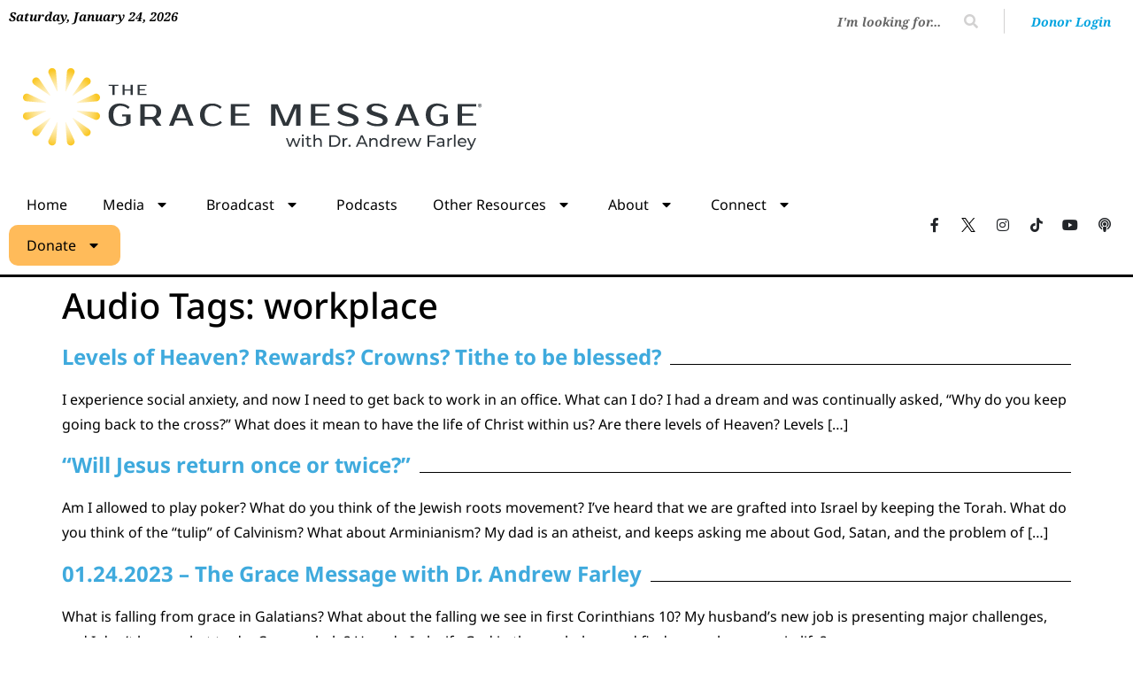

--- FILE ---
content_type: text/css
request_url: https://andrewfarley.org/wp-content/uploads/mc4wp-stylesheets/bundle.css?ver=1768609026
body_size: 862
content:
/* bundled styles */
/* form #18389 */
.mc4wp-form-18389 label, 
.mc4wp-form-18389 input, 
.mc4wp-form-18389 textarea, 
.mc4wp-form-18389 select, 
.mc4wp-form-18389 button {
	-webkit-box-sizing: border-box;
	-moz-box-sizing: border-box;
	box-sizing: border-box;
}

.mc4wp-form-18389 {
	display: block;
	padding: 20px;
	background-color: #fcf2e2 !important;
	color: #020202 !important;
	background-repeat: repeat;
}

.mc4wp-form-18389 input[type='radio'],
.mc4wp-form-18389 input[type='checkbox'] {
	margin-right: 6px;
	display: inline-block
}

.mc4wp-form-18389 input[type='submit'],
.mc4wp-form-18389 input[type='button'],
.mc4wp-form-18389 input[type='reset'],
.mc4wp-form-18389 button {
	vertical-align: top;
	text-shadow: none;
	padding: 6px 12px;
	cursor: pointer;
	text-align: center;
	line-height: normal;
	display: inline-block;
	background:none; filter: none; background-color: #fbad44 !important;
	color: #ffffff !important;
	font-size: 30px !important;
	width: 100%; max-width: 100%;
	-webkit-border-radius: 47px;
	-moz-border-radius: 47px;
	border-radius: 47px;
	-webkit-appearance: none;
}

.mc4wp-form-18389 input[type='submit']:focus,
.mc4wp-form-18389 input[type='button']:focus,
.mc4wp-form-18389 input[type='reset']:focus,
.mc4wp-form-18389 button:focus,
.mc4wp-form-18389 input[type='submit']:hover,
.mc4wp-form-18389 input[type='button']:hover,
.mc4wp-form-18389 input[type='reset']:hover,
.mc4wp-form-18389 button:hover {
	background:none; filter: none; background-color: #e79930 !important;
}.mc4wp-form{border-radius:.5em;}
.mc4wp-form input [type="submit"]{font-weight:bold;}

/* form #18383 */
.mc4wp-form-18383 label, 
.mc4wp-form-18383 input, 
.mc4wp-form-18383 textarea, 
.mc4wp-form-18383 select, 
.mc4wp-form-18383 button {
	-webkit-box-sizing: border-box;
	-moz-box-sizing: border-box;
	box-sizing: border-box;
}

.mc4wp-form-18383 {
	display: block;
	border-style: solid; border-width: 1px;
	padding: 20px;
	background-color: #fcf2e2 !important;
	color: #020202 !important;
	background-repeat: repeat;
}

.mc4wp-form-18383 input[type='radio'],
.mc4wp-form-18383 input[type='checkbox'] {
	margin-right: 6px;
	display: inline-block
}

.mc4wp-form-18383 input[type='submit'],
.mc4wp-form-18383 input[type='button'],
.mc4wp-form-18383 input[type='reset'],
.mc4wp-form-18383 button {
	vertical-align: top;
	text-shadow: none;
	padding: 6px 12px;
	cursor: pointer;
	text-align: center;
	line-height: normal;
	display: inline-block;
	background:none; filter: none; background-color: #90251d !important;
	color: #ffffff !important;
	font-size: 30px !important;
	width: 100%; max-width: 100%;
	-webkit-border-radius: 47px;
	-moz-border-radius: 47px;
	border-radius: 47px;
	-webkit-appearance: none;
}

.mc4wp-form-18383 input[type='submit']:focus,
.mc4wp-form-18383 input[type='button']:focus,
.mc4wp-form-18383 input[type='reset']:focus,
.mc4wp-form-18383 button:focus,
.mc4wp-form-18383 input[type='submit']:hover,
.mc4wp-form-18383 input[type='button']:hover,
.mc4wp-form-18383 input[type='reset']:hover,
.mc4wp-form-18383 button:hover {
	background:none; filter: none; background-color: #7c1109 !important;
}.mc4wp-form{border-radius:.5em;}

/* form #18382 */
.mc4wp-form-18382 label, 
.mc4wp-form-18382 input, 
.mc4wp-form-18382 textarea, 
.mc4wp-form-18382 select, 
.mc4wp-form-18382 button {
	-webkit-box-sizing: border-box;
	-moz-box-sizing: border-box;
	box-sizing: border-box;
}

.mc4wp-form-18382 {
	display: block;
	border-style: solid; border-width: 1px;
	padding: 20px;
	background-color: #fef9e2 !important;
	color: #020202 !important;
	background-repeat: repeat;
}

.mc4wp-form-18382 input[type='radio'],
.mc4wp-form-18382 input[type='checkbox'] {
	margin-right: 6px;
	display: inline-block
}

.mc4wp-form-18382 input[type='submit'],
.mc4wp-form-18382 input[type='button'],
.mc4wp-form-18382 input[type='reset'],
.mc4wp-form-18382 button {
	vertical-align: top;
	text-shadow: none;
	padding: 6px 12px;
	cursor: pointer;
	text-align: center;
	line-height: normal;
	display: inline-block;
	background:none; filter: none; background-color: #67a999 !important;
	color: #f6d24a !important;
	font-size: 30px !important;
	width: 100%; max-width: 100%;
	-webkit-border-radius: 50px;
	-moz-border-radius: 50px;
	border-radius: 50px;
	-webkit-appearance: none;
}

.mc4wp-form-18382 input[type='submit']:focus,
.mc4wp-form-18382 input[type='button']:focus,
.mc4wp-form-18382 input[type='reset']:focus,
.mc4wp-form-18382 button:focus,
.mc4wp-form-18382 input[type='submit']:hover,
.mc4wp-form-18382 input[type='button']:hover,
.mc4wp-form-18382 input[type='reset']:hover,
.mc4wp-form-18382 button:hover {
	background:none; filter: none; background-color: #539585 !important;
}.mc4wp-form{border-radius:1em;}

/* form #18381 */
.mc4wp-form-18381 label, 
.mc4wp-form-18381 input, 
.mc4wp-form-18381 textarea, 
.mc4wp-form-18381 select, 
.mc4wp-form-18381 button {
	-webkit-box-sizing: border-box;
	-moz-box-sizing: border-box;
	box-sizing: border-box;
}

.mc4wp-form-18381 {
	display: block;
	border-style: solid; border-width: 1px;
	padding: 20px;
	background-color: #fef9e2 !important;
	color: #020202 !important;
	background-repeat: repeat;
}

.mc4wp-form-18381 input[type='radio'],
.mc4wp-form-18381 input[type='checkbox'] {
	margin-right: 6px;
	display: inline-block
}

.mc4wp-form-18381 input[type='submit'],
.mc4wp-form-18381 input[type='button'],
.mc4wp-form-18381 input[type='reset'],
.mc4wp-form-18381 button {
	vertical-align: top;
	text-shadow: none;
	padding: 6px 12px;
	cursor: pointer;
	text-align: center;
	line-height: normal;
	display: inline-block;
	background:none; filter: none; background-color: #67a999 !important;
	color: #f6d24a !important;
	font-size: 30px !important;
	width: 100%; max-width: 100%;
	-webkit-border-radius: 50px;
	-moz-border-radius: 50px;
	border-radius: 50px;
	-webkit-appearance: none;
}

.mc4wp-form-18381 input[type='submit']:focus,
.mc4wp-form-18381 input[type='button']:focus,
.mc4wp-form-18381 input[type='reset']:focus,
.mc4wp-form-18381 button:focus,
.mc4wp-form-18381 input[type='submit']:hover,
.mc4wp-form-18381 input[type='button']:hover,
.mc4wp-form-18381 input[type='reset']:hover,
.mc4wp-form-18381 button:hover {
	background:none; filter: none; background-color: #539585 !important;
}.mc4wp-form{border-radius:1em;}

/* form #18380 */
.mc4wp-form-18380 label, 
.mc4wp-form-18380 input, 
.mc4wp-form-18380 textarea, 
.mc4wp-form-18380 select, 
.mc4wp-form-18380 button {
	-webkit-box-sizing: border-box;
	-moz-box-sizing: border-box;
	box-sizing: border-box;
}

.mc4wp-form-18380 {
	display: block;
	border-style: solid; border-width: 1px;
	padding: 20px;
	background-color: #fef9e2 !important;
	color: #020202 !important;
	background-repeat: repeat;
}

.mc4wp-form-18380 input[type='radio'],
.mc4wp-form-18380 input[type='checkbox'] {
	margin-right: 6px;
	display: inline-block
}

.mc4wp-form-18380 input[type='submit'],
.mc4wp-form-18380 input[type='button'],
.mc4wp-form-18380 input[type='reset'],
.mc4wp-form-18380 button {
	vertical-align: top;
	text-shadow: none;
	padding: 6px 12px;
	cursor: pointer;
	text-align: center;
	line-height: normal;
	display: inline-block;
	background:none; filter: none; background-color: #67a999 !important;
	color: #f6d24a !important;
	font-size: 30px !important;
	width: 100%; max-width: 100%;
	-webkit-border-radius: 50px;
	-moz-border-radius: 50px;
	border-radius: 50px;
	-webkit-appearance: none;
}

.mc4wp-form-18380 input[type='submit']:focus,
.mc4wp-form-18380 input[type='button']:focus,
.mc4wp-form-18380 input[type='reset']:focus,
.mc4wp-form-18380 button:focus,
.mc4wp-form-18380 input[type='submit']:hover,
.mc4wp-form-18380 input[type='button']:hover,
.mc4wp-form-18380 input[type='reset']:hover,
.mc4wp-form-18380 button:hover {
	background:none; filter: none; background-color: #539585 !important;
}.mc4wp-form{border-radius:1em;}

/* form #17647 */
.mc4wp-form-17647 label, 
.mc4wp-form-17647 input, 
.mc4wp-form-17647 textarea, 
.mc4wp-form-17647 select, 
.mc4wp-form-17647 button {
	-webkit-box-sizing: border-box;
	-moz-box-sizing: border-box;
	box-sizing: border-box;
}

.mc4wp-form-17647 {
	display: block;
	padding: 30px;
	background-color: #f1d5ae !important;
	width: 100%; max-width: 100% !important;
	background-repeat: repeat;
}

.mc4wp-form-17647 input[type='radio'],
.mc4wp-form-17647 input[type='checkbox'] {
	margin-right: 6px;
	display: inline-block
}

.mc4wp-form-17647 input[type='submit'],
.mc4wp-form-17647 input[type='button'],
.mc4wp-form-17647 input[type='reset'],
.mc4wp-form-17647 button {
	vertical-align: top;
	text-shadow: none;
	padding: 6px 12px;
	cursor: pointer;
	text-align: center;
	line-height: normal;
	display: inline-block;
	background:none; filter: none; background-color: #3d3230 !important;
	color: #f69920 !important;
	font-size: 24px !important;
	width: 100%; max-width: 100%;
	-webkit-border-radius: 35px;
	-moz-border-radius: 35px;
	border-radius: 35px;
	-webkit-appearance: none;
}

.mc4wp-form-17647 input[type='submit']:focus,
.mc4wp-form-17647 input[type='button']:focus,
.mc4wp-form-17647 input[type='reset']:focus,
.mc4wp-form-17647 button:focus,
.mc4wp-form-17647 input[type='submit']:hover,
.mc4wp-form-17647 input[type='button']:hover,
.mc4wp-form-17647 input[type='reset']:hover,
.mc4wp-form-17647 button:hover {
	background:none; filter: none; background-color: #291e1c !important;
}.mc4wp-form-fields input[type="submit"]{font-weight:bold;}

/* form #17643 */
.mc4wp-form-17643 label, 
.mc4wp-form-17643 input, 
.mc4wp-form-17643 textarea, 
.mc4wp-form-17643 select, 
.mc4wp-form-17643 button {
	-webkit-box-sizing: border-box;
	-moz-box-sizing: border-box;
	box-sizing: border-box;
}

.mc4wp-form-17643 {
	display: block;
	padding: 30px;
	background-color: #fef9e2 !important;
	width: 100%; max-width: 100% !important;
	background-repeat: repeat;
}

.mc4wp-form-17643 input[type='radio'],
.mc4wp-form-17643 input[type='checkbox'] {
	margin-right: 6px;
	display: inline-block
}

.mc4wp-form-17643 input[type='submit'],
.mc4wp-form-17643 input[type='button'],
.mc4wp-form-17643 input[type='reset'],
.mc4wp-form-17643 button {
	vertical-align: top;
	text-shadow: none;
	padding: 6px 12px;
	cursor: pointer;
	text-align: center;
	line-height: normal;
	display: inline-block;
	background:none; filter: none; background-color: #67a999 !important;
	color: #f6d34a !important;
	font-size: 24px !important;
	width: 100%; max-width: 100%;
	-webkit-border-radius: 35px;
	-moz-border-radius: 35px;
	border-radius: 35px;
	-webkit-appearance: none;
}

.mc4wp-form-17643 input[type='submit']:focus,
.mc4wp-form-17643 input[type='button']:focus,
.mc4wp-form-17643 input[type='reset']:focus,
.mc4wp-form-17643 button:focus,
.mc4wp-form-17643 input[type='submit']:hover,
.mc4wp-form-17643 input[type='button']:hover,
.mc4wp-form-17643 input[type='reset']:hover,
.mc4wp-form-17643 button:hover {
	background:none; filter: none; background-color: #539585 !important;
}.mc4wp-form-fields input[type="submit"] { font-weight: bold; }

/* form #17542 */
.mc4wp-form-17542 label, 
.mc4wp-form-17542 input, 
.mc4wp-form-17542 textarea, 
.mc4wp-form-17542 select, 
.mc4wp-form-17542 button {
	-webkit-box-sizing: border-box;
	-moz-box-sizing: border-box;
	box-sizing: border-box;
}

.mc4wp-form-17542 {
	display: block;
	padding: 30px;
	background-color: #072c46 !important;
	color: #ffffff !important;
	text-align: center;
	background-repeat: repeat;
}

.mc4wp-form-17542 label {
	vertical-align: top;
	margin-bottom: 6px;
	font-style: normal;
	font-weight: normal;
}

.mc4wp-form-17542 input[type='text'],
.mc4wp-form-17542 input[type='email'],
.mc4wp-form-17542 input[type='url'],
.mc4wp-form-17542 input[type='tel'],
.mc4wp-form-17542 input[type='number'],
.mc4wp-form-17542 input[type='date'],
.mc4wp-form-17542 select,
.mc4wp-form-17542 textarea {
	vertical-align: top;
	margin-bottom: 6px;
	padding: 6px 12px;
	-webkit-border-radius: 60px;
	-moz-border-radius: 60px;
	border-radius: 60px;
	height: 50px;
}

.mc4wp-form-17542 input[type='radio'],
.mc4wp-form-17542 input[type='checkbox'] {
	margin-right: 6px;
	display: inline-block
}

.mc4wp-form-17542 input[type='submit'],
.mc4wp-form-17542 input[type='button'],
.mc4wp-form-17542 input[type='reset'],
.mc4wp-form-17542 button {
	vertical-align: top;
	text-shadow: none;
	padding: 6px 12px;
	cursor: pointer;
	text-align: center;
	line-height: normal;
	display: inline-block;
	background:none; filter: none; background-color: #e12227 !important;
	color: #ffffff !important;
	font-size: 30px !important;
	width: 100%; max-width: 100%;
	height: 60px;
	-webkit-border-radius: 60px;
	-moz-border-radius: 60px;
	border-radius: 60px;
	-webkit-appearance: none;
}

.mc4wp-form-17542 input[type='submit']:focus,
.mc4wp-form-17542 input[type='button']:focus,
.mc4wp-form-17542 input[type='reset']:focus,
.mc4wp-form-17542 button:focus,
.mc4wp-form-17542 input[type='submit']:hover,
.mc4wp-form-17542 input[type='button']:hover,
.mc4wp-form-17542 input[type='reset']:hover,
.mc4wp-form-17542 button:hover {
	background:none; filter: none; background-color: #cd0e13 !important;
}.mc4wp-form-17542 .mc4wp-success p{
	color: #ffffff;
}.mc4wp-form-17542 .mc4wp-notice p{
	color: #ffffff;
}.mc4wp-form-17542 .mc4wp-error p{
	color: #ffffff;
}.mc4wp-form{
border-radius: 30px;
}



--- FILE ---
content_type: text/css
request_url: https://andrewfarley.org/wp-content/uploads/elementor/css/post-17.css?ver=1769234654
body_size: 561
content:
.elementor-kit-17{--e-global-color-primary:#1C75BC;--e-global-color-secondary:#615A59;--e-global-color-text:#7A7A7A;--e-global-color-accent:#61CE70;--e-global-color-79c354bf:#0A2240;--e-global-color-4f16cc1b:#23A455;--e-global-color-33a4c8f:#000;--e-global-color-35f76ab4:#FFF;--e-global-color-6cebfd6d:#00A3DF;--e-global-color-2df6aa54:#D2D1D1;--e-global-color-35de2d21:#222529;--e-global-color-79e4bec8:#252525;--e-global-color-3cba50c9:#020101;--e-global-color-7b2857b1:#FAC51E;--e-global-color-3270a0c:#072C46;--e-global-color-b839af2:#E12227;--e-global-color-d294ea0:#F7941D;--e-global-color-3555a13:#76D1E6;--e-global-color-74e5c74:#48AB99;--e-global-color-6f7f8a8:#FED20F;--e-global-color-b471262:#D74030;--e-global-typography-primary-font-family:"Roboto";--e-global-typography-primary-font-weight:600;--e-global-typography-secondary-font-family:"Roboto Slab";--e-global-typography-secondary-font-weight:400;--e-global-typography-text-font-family:"Roboto";--e-global-typography-text-font-weight:400;--e-global-typography-accent-font-family:"Roboto";--e-global-typography-accent-font-weight:500;color:#000000;font-family:"Noto Sans", Sans-serif;font-size:16px;font-weight:400;line-height:1.8em;}.elementor-kit-17 button,.elementor-kit-17 input[type="button"],.elementor-kit-17 input[type="submit"],.elementor-kit-17 .elementor-button{background-color:#00A3DF;color:#FFFFFF;}.elementor-kit-17 e-page-transition{background-color:#FFBC7D;}.elementor-kit-17 a{color:#3FAADD;}.elementor-kit-17 h1{color:#000000;}.elementor-kit-17 h2{color:#000000;font-family:"Noto Sans", Sans-serif;font-size:24px;font-weight:700;text-transform:capitalize;line-height:1.5em;}.elementor-kit-17 h3{color:#000000;font-family:"Noto Serif", Sans-serif;font-size:30px;font-weight:400;font-style:italic;line-height:1.5em;}.elementor-kit-17 h4{color:#000000;}.elementor-kit-17 button:hover,.elementor-kit-17 button:focus,.elementor-kit-17 input[type="button"]:hover,.elementor-kit-17 input[type="button"]:focus,.elementor-kit-17 input[type="submit"]:hover,.elementor-kit-17 input[type="submit"]:focus,.elementor-kit-17 .elementor-button:hover,.elementor-kit-17 .elementor-button:focus{color:#FFFFFF;}.elementor-section.elementor-section-boxed > .elementor-container{max-width:1728px;}.e-con{--container-max-width:1728px;}.elementor-widget:not(:last-child){margin-block-end:20px;}.elementor-element{--widgets-spacing:20px 20px;--widgets-spacing-row:20px;--widgets-spacing-column:20px;}{}h1.entry-title{display:var(--page-title-display);}@media(max-width:1024px){.elementor-kit-17 h3{font-size:27px;line-height:1.2em;}.elementor-section.elementor-section-boxed > .elementor-container{max-width:1024px;}.e-con{--container-max-width:1024px;}}@media(max-width:767px){.elementor-kit-17 h3{font-size:25px;line-height:1.1em;}.elementor-section.elementor-section-boxed > .elementor-container{max-width:767px;}.e-con{--container-max-width:767px;}}/* Start custom CSS */.easy-notification-bar-container .easy-notification-bar-button a {
    color: black;
}/* End custom CSS */

--- FILE ---
content_type: text/css
request_url: https://andrewfarley.org/wp-content/uploads/elementor/css/post-12986.css?ver=1769234655
body_size: 2387
content:
.elementor-12986 .elementor-element.elementor-element-6d0efb8e:not(.elementor-motion-effects-element-type-background) > .elementor-widget-wrap, .elementor-12986 .elementor-element.elementor-element-6d0efb8e > .elementor-widget-wrap > .elementor-motion-effects-container > .elementor-motion-effects-layer{background-color:#F2F2F2;}.elementor-bc-flex-widget .elementor-12986 .elementor-element.elementor-element-6d0efb8e.elementor-column .elementor-widget-wrap{align-items:center;}.elementor-12986 .elementor-element.elementor-element-6d0efb8e.elementor-column.elementor-element[data-element_type="column"] > .elementor-widget-wrap.elementor-element-populated{align-content:center;align-items:center;}.elementor-12986 .elementor-element.elementor-element-6d0efb8e > .elementor-element-populated{transition:background 0.3s, border 0.3s, border-radius 0.3s, box-shadow 0.3s;padding:51px 15px 15px 15px;}.elementor-12986 .elementor-element.elementor-element-6d0efb8e > .elementor-element-populated > .elementor-background-overlay{transition:background 0.3s, border-radius 0.3s, opacity 0.3s;}.elementor-12986 .elementor-element.elementor-element-122a2564 .elementor-icon-wrapper{text-align:center;}.elementor-12986 .elementor-element.elementor-element-122a2564.elementor-view-stacked .elementor-icon{background-color:#00A3DF;}.elementor-12986 .elementor-element.elementor-element-122a2564.elementor-view-framed .elementor-icon, .elementor-12986 .elementor-element.elementor-element-122a2564.elementor-view-default .elementor-icon{color:#00A3DF;border-color:#00A3DF;}.elementor-12986 .elementor-element.elementor-element-122a2564.elementor-view-framed .elementor-icon, .elementor-12986 .elementor-element.elementor-element-122a2564.elementor-view-default .elementor-icon svg{fill:#00A3DF;}.elementor-12986 .elementor-element.elementor-element-3c879366 > .elementor-widget-container{margin:0px 0px 0px 0px;}.elementor-12986 .elementor-element.elementor-element-3c879366 .elementor-search-form__container{min-height:40px;}.elementor-12986 .elementor-element.elementor-element-3c879366 .elementor-search-form__submit{min-width:40px;--e-search-form-submit-text-color:#FFFFFF;background-color:#00A3DF;}body:not(.rtl) .elementor-12986 .elementor-element.elementor-element-3c879366 .elementor-search-form__icon{padding-left:calc(40px / 3);}body.rtl .elementor-12986 .elementor-element.elementor-element-3c879366 .elementor-search-form__icon{padding-right:calc(40px / 3);}.elementor-12986 .elementor-element.elementor-element-3c879366 .elementor-search-form__input, .elementor-12986 .elementor-element.elementor-element-3c879366.elementor-search-form--button-type-text .elementor-search-form__submit{padding-left:calc(40px / 3);padding-right:calc(40px / 3);}.elementor-12986 .elementor-element.elementor-element-3c879366 .elementor-search-form__input,
					.elementor-12986 .elementor-element.elementor-element-3c879366 .elementor-search-form__icon,
					.elementor-12986 .elementor-element.elementor-element-3c879366 .elementor-lightbox .dialog-lightbox-close-button,
					.elementor-12986 .elementor-element.elementor-element-3c879366 .elementor-lightbox .dialog-lightbox-close-button:hover,
					.elementor-12986 .elementor-element.elementor-element-3c879366.elementor-search-form--skin-full_screen input[type="search"].elementor-search-form__input{color:#222529;fill:#222529;}.elementor-12986 .elementor-element.elementor-element-3c879366:not(.elementor-search-form--skin-full_screen) .elementor-search-form__container{background-color:#FFFFFF;border-radius:3px;}.elementor-12986 .elementor-element.elementor-element-3c879366.elementor-search-form--skin-full_screen input[type="search"].elementor-search-form__input{background-color:#FFFFFF;border-radius:3px;}.elementor-12986 .elementor-element.elementor-element-3c879366:not(.elementor-search-form--skin-full_screen) .elementor-search-form--focus .elementor-search-form__input,
					.elementor-12986 .elementor-element.elementor-element-3c879366 .elementor-search-form--focus .elementor-search-form__icon,
					.elementor-12986 .elementor-element.elementor-element-3c879366 .elementor-lightbox .dialog-lightbox-close-button:hover,
					.elementor-12986 .elementor-element.elementor-element-3c879366.elementor-search-form--skin-full_screen input[type="search"].elementor-search-form__input:focus{color:#222529;fill:#222529;}.elementor-12986 .elementor-element.elementor-element-3c879366:not(.elementor-search-form--skin-full_screen) .elementor-search-form--focus .elementor-search-form__container{background-color:#FFFFFF;}.elementor-12986 .elementor-element.elementor-element-3c879366.elementor-search-form--skin-full_screen input[type="search"].elementor-search-form__input:focus{background-color:#FFFFFF;}.elementor-bc-flex-widget .elementor-12986 .elementor-element.elementor-element-2f3ba07a.elementor-column .elementor-widget-wrap{align-items:center;}.elementor-12986 .elementor-element.elementor-element-2f3ba07a.elementor-column.elementor-element[data-element_type="column"] > .elementor-widget-wrap.elementor-element-populated{align-content:center;align-items:center;}.elementor-12986 .elementor-element.elementor-element-2f3ba07a.elementor-column > .elementor-widget-wrap{justify-content:flex-end;}.elementor-12986 .elementor-element.elementor-element-4d24a45{width:var( --container-widget-width, 50% );max-width:50%;--container-widget-width:50%;--container-widget-flex-grow:0;align-self:center;}.elementor-12986 .elementor-element.elementor-element-4d24a45 > .elementor-widget-container{padding:0px 25px 0px 0px;}.elementor-12986 .elementor-element.elementor-element-4d24a45 .elementor-search-form__container{min-height:24px;}.elementor-12986 .elementor-element.elementor-element-4d24a45 .elementor-search-form__submit{min-width:24px;--e-search-form-submit-text-color:#D2D1D1;background-color:#FFFFFF;}body:not(.rtl) .elementor-12986 .elementor-element.elementor-element-4d24a45 .elementor-search-form__icon{padding-left:calc(24px / 3);}body.rtl .elementor-12986 .elementor-element.elementor-element-4d24a45 .elementor-search-form__icon{padding-right:calc(24px / 3);}.elementor-12986 .elementor-element.elementor-element-4d24a45 .elementor-search-form__input, .elementor-12986 .elementor-element.elementor-element-4d24a45.elementor-search-form--button-type-text .elementor-search-form__submit{padding-left:calc(24px / 3);padding-right:calc(24px / 3);}.elementor-12986 .elementor-element.elementor-element-4d24a45 input[type="search"].elementor-search-form__input{font-family:"Noto Serif", Sans-serif;font-size:14px;font-weight:700;font-style:italic;line-height:1em;}.elementor-12986 .elementor-element.elementor-element-4d24a45 .elementor-search-form__input,
					.elementor-12986 .elementor-element.elementor-element-4d24a45 .elementor-search-form__icon,
					.elementor-12986 .elementor-element.elementor-element-4d24a45 .elementor-lightbox .dialog-lightbox-close-button,
					.elementor-12986 .elementor-element.elementor-element-4d24a45 .elementor-lightbox .dialog-lightbox-close-button:hover,
					.elementor-12986 .elementor-element.elementor-element-4d24a45.elementor-search-form--skin-full_screen input[type="search"].elementor-search-form__input{color:#000000;fill:#000000;}.elementor-12986 .elementor-element.elementor-element-4d24a45:not(.elementor-search-form--skin-full_screen) .elementor-search-form__container{background-color:#FFFFFF;border-radius:3px;}.elementor-12986 .elementor-element.elementor-element-4d24a45.elementor-search-form--skin-full_screen input[type="search"].elementor-search-form__input{background-color:#FFFFFF;border-radius:3px;}.elementor-12986 .elementor-element.elementor-element-19739145 .elementor-icon-wrapper{text-align:end;}.elementor-12986 .elementor-element.elementor-element-19739145.elementor-view-stacked .elementor-icon{background-color:#D2D1D1;}.elementor-12986 .elementor-element.elementor-element-19739145.elementor-view-framed .elementor-icon, .elementor-12986 .elementor-element.elementor-element-19739145.elementor-view-default .elementor-icon{color:#D2D1D1;border-color:#D2D1D1;}.elementor-12986 .elementor-element.elementor-element-19739145.elementor-view-framed .elementor-icon, .elementor-12986 .elementor-element.elementor-element-19739145.elementor-view-default .elementor-icon svg{fill:#D2D1D1;}.elementor-12986 .elementor-element.elementor-element-19739145 .elementor-icon{font-size:20px;}.elementor-12986 .elementor-element.elementor-element-19739145 .elementor-icon svg{height:20px;}.elementor-bc-flex-widget .elementor-12986 .elementor-element.elementor-element-541c342e.elementor-column .elementor-widget-wrap{align-items:center;}.elementor-12986 .elementor-element.elementor-element-541c342e.elementor-column.elementor-element[data-element_type="column"] > .elementor-widget-wrap.elementor-element-populated{align-content:center;align-items:center;}.elementor-12986 .elementor-element.elementor-element-541c342e.elementor-column > .elementor-widget-wrap{justify-content:flex-end;}.elementor-12986 .elementor-element.elementor-element-541c342e > .elementor-element-populated{border-style:solid;border-width:0px 0px 0px 1px;border-color:#D2D1D1;padding:0px 15px 0px 0px;}.elementor-12986 .elementor-element.elementor-element-541c342e > .elementor-element-populated, .elementor-12986 .elementor-element.elementor-element-541c342e > .elementor-element-populated > .elementor-background-overlay, .elementor-12986 .elementor-element.elementor-element-541c342e > .elementor-background-slideshow{border-radius:0px 0px 0px 1px;}.elementor-12986 .elementor-element.elementor-element-20a88349 .elementor-button{background-color:#FFFFFF;font-family:"Noto Serif", Sans-serif;font-size:14px;font-weight:700;font-style:italic;fill:#00A3DF;color:#00A3DF;padding:0px 0px 0px 0px;}.elementor-12986 .elementor-element.elementor-element-20a88349{width:100%;max-width:100%;align-self:center;}.elementor-12986 .elementor-element.elementor-element-7cb1366f{text-align:start;}.elementor-12986 .elementor-element.elementor-element-7cb1366f img{width:552px;}.elementor-12986 .elementor-element.elementor-element-d47711f{border-style:solid;border-width:0px 0px 3px 0px;}.elementor-12986 .elementor-element.elementor-global-6544{z-index:999;--nav-menu-icon-size:27px;}.elementor-12986 .elementor-element.elementor-global-6544 .elementor-menu-toggle{margin-right:auto;background-color:#252525;}.elementor-12986 .elementor-element.elementor-global-6544 .elementor-nav-menu .elementor-item{font-family:"Noto Sans", Sans-serif;}.elementor-12986 .elementor-element.elementor-global-6544 .elementor-nav-menu--main .elementor-item{color:#000000;fill:#000000;}.elementor-12986 .elementor-element.elementor-global-6544 .elementor-nav-menu--main .elementor-item:hover,
					.elementor-12986 .elementor-element.elementor-global-6544 .elementor-nav-menu--main .elementor-item.elementor-item-active,
					.elementor-12986 .elementor-element.elementor-global-6544 .elementor-nav-menu--main .elementor-item.highlighted,
					.elementor-12986 .elementor-element.elementor-global-6544 .elementor-nav-menu--main .elementor-item:focus{color:#000000;fill:#000000;}.elementor-12986 .elementor-element.elementor-global-6544 .elementor-nav-menu--main:not(.e--pointer-framed) .elementor-item:before,
					.elementor-12986 .elementor-element.elementor-global-6544 .elementor-nav-menu--main:not(.e--pointer-framed) .elementor-item:after{background-color:#00A3DF;}.elementor-12986 .elementor-element.elementor-global-6544 .e--pointer-framed .elementor-item:before,
					.elementor-12986 .elementor-element.elementor-global-6544 .e--pointer-framed .elementor-item:after{border-color:#00A3DF;}.elementor-12986 .elementor-element.elementor-global-6544 .elementor-nav-menu--main .elementor-item.elementor-item-active{color:#000000;}.elementor-12986 .elementor-element.elementor-global-6544 .elementor-nav-menu--main:not(.e--pointer-framed) .elementor-item.elementor-item-active:before,
					.elementor-12986 .elementor-element.elementor-global-6544 .elementor-nav-menu--main:not(.e--pointer-framed) .elementor-item.elementor-item-active:after{background-color:#00A3DF;}.elementor-12986 .elementor-element.elementor-global-6544 .e--pointer-framed .elementor-item.elementor-item-active:before,
					.elementor-12986 .elementor-element.elementor-global-6544 .e--pointer-framed .elementor-item.elementor-item-active:after{border-color:#00A3DF;}.elementor-12986 .elementor-element.elementor-global-6544 div.elementor-menu-toggle{color:#FFFFFF;}.elementor-12986 .elementor-element.elementor-global-6544 div.elementor-menu-toggle svg{fill:#FFFFFF;}.elementor-bc-flex-widget .elementor-12986 .elementor-element.elementor-element-f9d2390.elementor-column .elementor-widget-wrap{align-items:center;}.elementor-12986 .elementor-element.elementor-element-f9d2390.elementor-column.elementor-element[data-element_type="column"] > .elementor-widget-wrap.elementor-element-populated{align-content:center;align-items:center;}.elementor-12986 .elementor-element.elementor-element-f9d2390.elementor-column > .elementor-widget-wrap{justify-content:flex-end;}.elementor-12986 .elementor-element.elementor-global-7226 .elementor-repeater-item-6ecb8a4.elementor-social-icon{background-color:#FFFFFF;}.elementor-12986 .elementor-element.elementor-global-7226 .elementor-repeater-item-6ecb8a4.elementor-social-icon i{color:#222529;}.elementor-12986 .elementor-element.elementor-global-7226 .elementor-repeater-item-6ecb8a4.elementor-social-icon svg{fill:#222529;}.elementor-12986 .elementor-element.elementor-global-7226 .elementor-repeater-item-bbbc9d9.elementor-social-icon{background-color:#FFFFFF;}.elementor-12986 .elementor-element.elementor-global-7226 .elementor-repeater-item-bbbc9d9.elementor-social-icon i{color:#222529;}.elementor-12986 .elementor-element.elementor-global-7226 .elementor-repeater-item-bbbc9d9.elementor-social-icon svg{fill:#222529;}.elementor-12986 .elementor-element.elementor-global-7226 .elementor-repeater-item-3fd61e4.elementor-social-icon{background-color:#FFFFFF;}.elementor-12986 .elementor-element.elementor-global-7226 .elementor-repeater-item-3fd61e4.elementor-social-icon i{color:#222529;}.elementor-12986 .elementor-element.elementor-global-7226 .elementor-repeater-item-3fd61e4.elementor-social-icon svg{fill:#222529;}.elementor-12986 .elementor-element.elementor-global-7226 .elementor-repeater-item-b0d4e72.elementor-social-icon{background-color:#FFFFFF;}.elementor-12986 .elementor-element.elementor-global-7226 .elementor-repeater-item-b0d4e72.elementor-social-icon i{color:#222529;}.elementor-12986 .elementor-element.elementor-global-7226 .elementor-repeater-item-b0d4e72.elementor-social-icon svg{fill:#222529;}.elementor-12986 .elementor-element.elementor-global-7226{--grid-template-columns:repeat(0, auto);width:auto;max-width:auto;--icon-size:16px;--grid-column-gap:8px;--grid-row-gap:0px;}.elementor-12986 .elementor-element.elementor-global-7226 .elementor-widget-container{text-align:right;}.elementor-12986 .elementor-element.elementor-global-7226 .elementor-social-icon{background-color:#FFFFFF;--icon-padding:0.7em;}.elementor-12986 .elementor-element.elementor-global-7226 .elementor-social-icon i{color:#222529;}.elementor-12986 .elementor-element.elementor-global-7226 .elementor-social-icon svg{fill:#222529;}.elementor-12986 .elementor-element.elementor-global-7226 .elementor-social-icon:hover{background-color:#00A3DF;}.elementor-12986 .elementor-element.elementor-global-7226 .elementor-social-icon:hover i{color:#FFFFFF;}.elementor-12986 .elementor-element.elementor-global-7226 .elementor-social-icon:hover svg{fill:#FFFFFF;}@media(max-width:1024px){.elementor-12986 .elementor-element.elementor-element-78e66c8f{margin-top:0px;margin-bottom:0px;padding:15px 15px 15px 15px;}.elementor-12986 .elementor-element.elementor-element-6d0efb8e > .elementor-element-populated{padding:15px 15px 15px 15px;}.elementor-12986 .elementor-element.elementor-element-122a2564 .elementor-icon-wrapper{text-align:end;}.elementor-12986 .elementor-element.elementor-element-122a2564 .elementor-icon{font-size:20px;}.elementor-12986 .elementor-element.elementor-element-122a2564 .elementor-icon svg{height:20px;}.elementor-12986 .elementor-element.elementor-element-3c879366 .elementor-search-form__submit{min-width:calc( 3 * 40px );}.elementor-12986 .elementor-element.elementor-element-4d24a45{width:100%;max-width:100%;}.elementor-12986 .elementor-element.elementor-element-541c342e > .elementor-element-populated{padding:0px 0px 0px 0px;}.elementor-12986 .elementor-element.elementor-global-7226{width:auto;max-width:auto;align-self:center;--grid-column-gap:8px;}.elementor-12986 .elementor-element.elementor-global-7226 .elementor-social-icon{--icon-padding:0.3em;}}@media(max-width:767px){.elementor-12986 .elementor-element.elementor-element-78e66c8f{padding:10px 10px 10px 10px;}.elementor-12986 .elementor-element.elementor-element-6d0efb8e > .elementor-element-populated{padding:10px 10px 10px 10px;}.elementor-12986 .elementor-element.elementor-element-2f3ba07a{width:66%;}.elementor-12986 .elementor-element.elementor-element-2f3ba07a.elementor-column > .elementor-widget-wrap{justify-content:flex-end;}.elementor-12986 .elementor-element.elementor-element-19739145{width:auto;max-width:auto;}.elementor-12986 .elementor-element.elementor-element-19739145 .elementor-icon-wrapper{text-align:end;}.elementor-12986 .elementor-element.elementor-element-541c342e{width:34%;}.elementor-12986 .elementor-element.elementor-global-7226 .elementor-widget-container{text-align:right;}.elementor-12986 .elementor-element.elementor-global-7226{width:auto;max-width:auto;align-self:center;--grid-column-gap:10px;}.elementor-12986 .elementor-element.elementor-global-7226 > .elementor-widget-container{padding:0px 0px 0px 0px;}}@media(min-width:768px){.elementor-12986 .elementor-element.elementor-element-2f3ba07a{width:82.561%;}.elementor-12986 .elementor-element.elementor-element-541c342e{width:17%;}.elementor-12986 .elementor-element.elementor-element-095c1fa{width:79.781%;}.elementor-12986 .elementor-element.elementor-element-f9d2390{width:19.982%;}}@media(max-width:1024px) and (min-width:768px){.elementor-12986 .elementor-element.elementor-element-2f3ba07a{width:70%;}.elementor-12986 .elementor-element.elementor-element-541c342e{width:30%;}}/* Start custom CSS for icon, class: .elementor-element-122a2564 */.close-serach.elementor-widget:not(:last-child) {
        margin-bottom: 0;
    }/* End custom CSS */
/* Start custom CSS for search-form, class: .elementor-element-3c879366 */@media (max-width: 767px){
.search-mobile .elementor-search-form button:focus, .elementor-search-form input[type="search"]:focus{
    background: white;
    
}
}/* End custom CSS */
/* Start custom CSS for section, class: .elementor-element-78e66c8f */@media(min-width:768px){

.header .elementor-row {
    flex-wrap: wrap;
}

.header .elementor-row .date-col {
    width: 50%;
    max-width: 100%;
}

.header .elementor-row .search-donate-col {
    width: 50%;
    max-width: 100%;
}

.header .elementor-row .logo-col {
    width: 100%;
    max-width: 100%;
}

.header .elementor-row .nav-col {
    width: 80%;
    max-width: 100%;
}


.header .elementor-row .social-col {
    width: 20%;
    max-width: 100%;
}

}

@media (min-width: 1024px) and (max-width: 1500px) {
    .search-element {
        width:78% !important;
    }
    
    .donor-element {
        width:22% !important;
    }
}

@media (max-width: 767px) {
    .header > .elementor-container > .elementor-row {
        border-bottom: 3px solid #252525;
        padding-bottom: 10px;
    }
    
}/* End custom CSS */
/* Start custom CSS for search-form, class: .elementor-element-4d24a45 */.elementor-search-form__input::placeholder {
    color: #000000 !important;
}/* End custom CSS */
/* Start custom CSS for global, class: .elementor-global-6544 */.donate-nav {
    background-color: #ffbb5a;
    border-radius: 10px;
    border-bottom: none !important;
}

.donate-nav:hover {
   opacity: .8;
}

.donate-nav > a {
    color: #000000 !important;
}/* End custom CSS */
/* Start custom CSS for global, class: .elementor-global-7226 */.social-nav-top .elementor-social-icons-wrapper {
    display: flex;
}/* End custom CSS */
/* Start custom CSS */#onair {
  display: none;
  position: fixed;
  z-index: 1000;
  top: 1em;
}
#onair span, #onair i { 
	margin-right: .5em;
	margin-left: .5em;
}
#onair i {
    margin-left: 1em;
}
.onair {
  color: red!important;
  font-weight: 700;
  background: black;
  display: inline;
  padding: 0.5em;
  border: 3px inset #fbc724;		  
  text-shadow: 0 0 4rem white;
  animation: pulse 1s ease 3;
}
a.onair {
  text-decoration: none;
}
@keyframes pulse {
	0% { transform: scale(1); }
	50% { transform: scale(1.1); }
	100% { transform: scale(1); }
}
.offair {
	font-family: "Noto Serif", sans-serif;
	font-size: 14px;
	font-weight: 700;
	font-style: italic;
	line-height: 1.3em;
}/* End custom CSS */

--- FILE ---
content_type: text/css
request_url: https://tags.srv.stackadapt.com/sa.css
body_size: -11
content:
:root {
    --sa-uid: '0-89e575ad-90d9-5d9f-4437-a3bd3b4ba2c4';
}